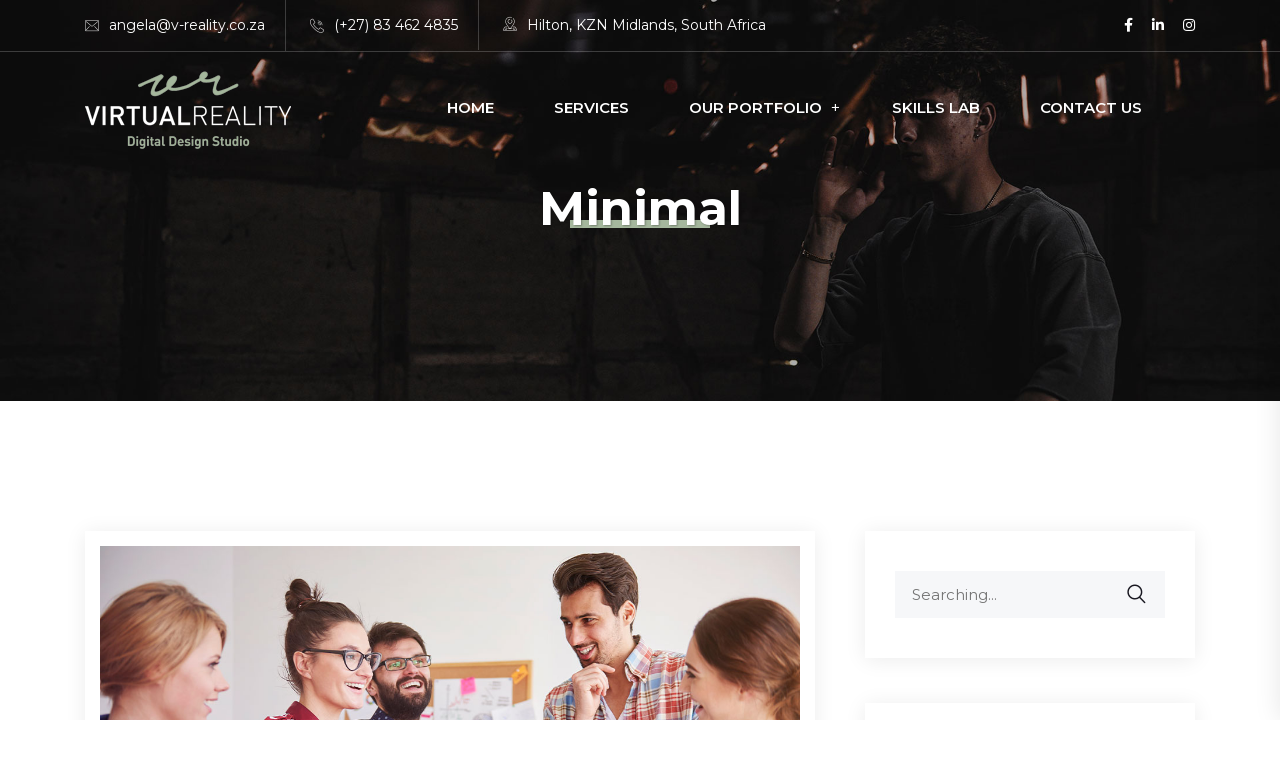

--- FILE ---
content_type: text/css
request_url: https://v-reality.co.za/wp-content/themes/dabble/assets/css/dabbleicon.css?ver=6.9
body_size: 3628
content:
	/*
  	dabbleicon icon font: dabbleicon
  	Creation date: 10/09/2019 11:56
  	*/

@font-face {
  font-family: "dabbleicon";
  src: url("../fonts/dabbleicon.eot");
  src: url("../fonts/dabbleicon.eot?#iefix") format("embedded-opentype"),
       url("../fonts/dabbleicon.woff") format("woff"),
       url("../fonts/dabbleicon.ttf") format("truetype"),
       url("../fonts/dabbleicon.svg#dabbleicon") format("svg");
  font-weight: normal;
  font-style: normal;
}

@media screen and (-webkit-min-device-pixel-ratio:0) {
  @font-face {
    font-family: "dabbleicon";
    src: url("./dabbleicon.svg#dabbleicon") format("svg");
  }
}

[class^="dabbleicon-"]:before, [class*=" dabbleicon-"]:before,
[class^="dabbleicon-"]:after, [class*=" dabbleicon-"]:after {   
    font-family: dabbleicon;
    font-size: 60px;
    font-style: normal;
}

[class^="dabbleicon-"]:before, [class*=" dabbleicon-"]:before,
[class^="dabbleicon-"]:after, [class*=" dabbleicon-"]:after {   
  font-family: dabbleicon;
  font-size: 16px;
  font-style: normal;
}

.dabbleicon-best:before { content: "\f100"; }
.dabbleicon-flower:before { content: "\f101"; }
.dabbleicon-timer:before { content: "\f102"; }
.dabbleicon-suitcase:before { content: "\f103"; }
.dabbleicon-chess-piece:before { content: "\f104"; }
.dabbleicon-clock:before { content: "\f105"; }
.dabbleicon-time-call:before { content: "\f106"; }
.dabbleicon-phone:before { content: "\f107"; }
.dabbleicon-call:before { content: "\f108"; }
.dabbleicon-email:before { content: "\f109"; }
.dabbleicon-location:before { content: "\f10a"; }
.dabbleicon-send:before { content: "\f10b"; }
.dabbleicon-bag:before { content: "\f10c"; }
.dabbleicon-supermarket:before { content: "\f10d"; }
.dabbleicon-basket:before { content: "\f10e"; }
.dabbleicon-shopping-bag:before { content: "\f10f"; }
.dabbleicon-right-arrow:before { content: "\f110"; }
.dabbleicon-left-arrow:before { content: "\f111"; }
.dabbleicon-back:before { content: "\f112"; }
.dabbleicon-right-arrow-1:before { content: "\f113"; }
.dabbleicon-next:before { content: "\f114"; }
.dabbleicon-back-1:before { content: "\f115"; }
.dabbleicon-upload:before { content: "\f116"; }
.dabbleicon-next-1:before { content: "\f117"; }
.dabbleicon-ui:before { content: "\f118"; }
.dabbleicon-next-2:before { content: "\f119"; }
.dabbleicon-back-2:before { content: "\f11a"; }
.dabbleicon-play-button:before { content: "\f11b"; }
.dabbleicon-play-button-1:before { content: "\f11c"; }
.dabbleicon-picture:before { content: "\f11d"; }
.dabbleicon-image:before { content: "\f11e"; }
.dabbleicon-gallery:before { content: "\f11f"; }
.dabbleicon-pictures:before { content: "\f120"; }
.dabbleicon-unlink:before { content: "\f121"; }
.dabbleicon-link:before { content: "\f122"; }
.dabbleicon-link-1:before { content: "\f123"; }
.dabbleicon-link-2:before { content: "\f124"; }
.dabbleicon-speaker:before { content: "\f125"; }
.dabbleicon-speaker-1:before { content: "\f126"; }
.dabbleicon-picture-1:before { content: "\f127"; }
.dabbleicon-picture-2:before { content: "\f128"; }
.dabbleicon-right-quote:before { content: "\f129"; }
.dabbleicon-error:before { content: "\f12a"; }
.dabbleicon-cross:before { content: "\f12b"; }
.dabbleicon-search:before { content: "\f12c"; }
.dabbleicon-shopping-bag-1:before { content: "\f12d"; }
.dabbleicon-eye:before { content: "\f12e"; }
.dabbleicon-user:before { content: "\f12f"; }
.dabbleicon-user-1:before { content: "\f130"; }
.dabbleicon-clock-1:before { content: "\f131"; }
.dabbleicon-comment:before { content: "\f132"; }
.dabbleicon-folder:before { content: "\f133"; }
.dabbleicon-price-tag:before { content: "\f134"; }